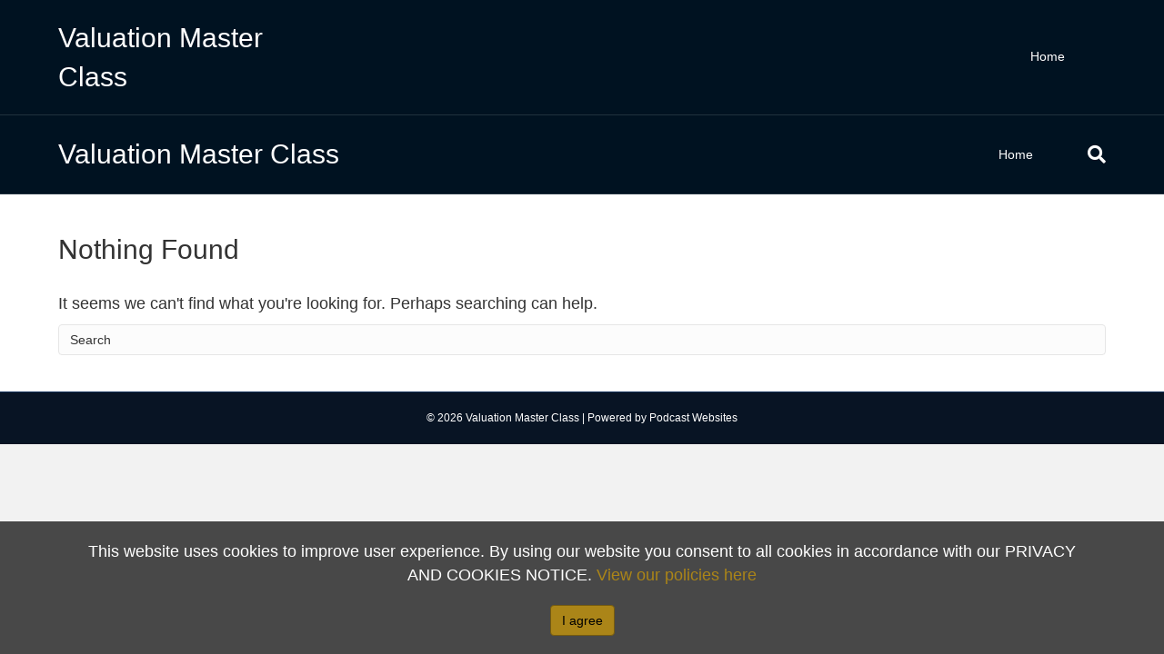

--- FILE ---
content_type: text/html; charset=UTF-8
request_url: https://valuationmasterclass.com/captivate-podcast/
body_size: 7509
content:
<!DOCTYPE html>
<html lang="en-US">
<head>
<meta charset="UTF-8" />
<meta name='viewport' content='width=device-width, initial-scale=1.0' />
<meta http-equiv='X-UA-Compatible' content='IE=edge' />
<link rel="profile" href="https://gmpg.org/xfn/11" />
<meta name='robots' content='index, follow, max-image-preview:large, max-snippet:-1, max-video-preview:-1' />

			<!-- PWLS Tracking Code -->
			<!-- Global site tag (gtag.js) - Google Analytics -->
			<script async src="https://www.googletagmanager.com/gtag/js?id=UA-54971414-4"></script>
			<script>
			window.dataLayer = window.dataLayer || [];
			function gtag(){dataLayer.push(arguments);}
			gtag('js', new Date());

			gtag('config', 'UA-54971414-4');
			</script>

			
<!-- Social Warfare v4.3.0 https://warfareplugins.com - BEGINNING OF OUTPUT -->
<style>
	@font-face {
		font-family: "sw-icon-font";
		src:url("https://valuationmasterclass.com/wp-content/plugins/social-warfare/assets/fonts/sw-icon-font.eot?ver=4.3.0");
		src:url("https://valuationmasterclass.com/wp-content/plugins/social-warfare/assets/fonts/sw-icon-font.eot?ver=4.3.0#iefix") format("embedded-opentype"),
		url("https://valuationmasterclass.com/wp-content/plugins/social-warfare/assets/fonts/sw-icon-font.woff?ver=4.3.0") format("woff"),
		url("https://valuationmasterclass.com/wp-content/plugins/social-warfare/assets/fonts/sw-icon-font.ttf?ver=4.3.0") format("truetype"),
		url("https://valuationmasterclass.com/wp-content/plugins/social-warfare/assets/fonts/sw-icon-font.svg?ver=4.3.0#1445203416") format("svg");
		font-weight: normal;
		font-style: normal;
		font-display:block;
	}
</style>
<!-- Social Warfare v4.3.0 https://warfareplugins.com - END OF OUTPUT -->


	<!-- This site is optimized with the Yoast SEO plugin v19.4 - https://yoast.com/wordpress/plugins/seo/ -->
	<title>Captivate Podcasts Archive - Valuation Master Class</title>
	<link rel="canonical" href="https://valuationmasterclass.com/captivate-podcast/" />
	<meta property="og:locale" content="en_US" />
	<meta property="og:type" content="website" />
	<meta property="og:title" content="Captivate Podcasts Archive - Valuation Master Class" />
	<meta property="og:url" content="https://valuationmasterclass.com/captivate-podcast/" />
	<meta property="og:site_name" content="Valuation Master Class" />
	<script type="application/ld+json" class="yoast-schema-graph">{"@context":"https://schema.org","@graph":[{"@type":"WebSite","@id":"https://valuationmasterclass.com/#website","url":"https://valuationmasterclass.com/","name":"Valuation Master Class","description":"","potentialAction":[{"@type":"SearchAction","target":{"@type":"EntryPoint","urlTemplate":"https://valuationmasterclass.com/?s={search_term_string}"},"query-input":"required name=search_term_string"}],"inLanguage":"en-US"},{"@type":"CollectionPage","@id":"https://valuationmasterclass.com/captivate-podcast/","url":"https://valuationmasterclass.com/captivate-podcast/","name":"Captivate Podcasts Archive - Valuation Master Class","isPartOf":{"@id":"https://valuationmasterclass.com/#website"},"breadcrumb":{"@id":"https://valuationmasterclass.com/captivate-podcast/#breadcrumb"},"inLanguage":"en-US"},{"@type":"BreadcrumbList","@id":"https://valuationmasterclass.com/captivate-podcast/#breadcrumb","itemListElement":[{"@type":"ListItem","position":1,"name":"Home","item":"https://valuationmasterclass.com/"},{"@type":"ListItem","position":2,"name":"Captivate Podcasts"}]}]}</script>
	<!-- / Yoast SEO plugin. -->


<link rel='dns-prefetch' href='//s.w.org' />
<link rel="alternate" type="application/rss+xml" title="Valuation Master Class &raquo; Feed" href="https://valuationmasterclass.com/feed/" />
<link rel="alternate" type="application/rss+xml" title="Valuation Master Class &raquo; Comments Feed" href="https://valuationmasterclass.com/comments/feed/" />
<link rel="alternate" type="application/rss+xml" title="Valuation Master Class &raquo; Captivate Podcasts Feed" href="https://valuationmasterclass.com/captivate-podcast/feed/" />
<script type="text/javascript">
window._wpemojiSettings = {"baseUrl":"https:\/\/s.w.org\/images\/core\/emoji\/14.0.0\/72x72\/","ext":".png","svgUrl":"https:\/\/s.w.org\/images\/core\/emoji\/14.0.0\/svg\/","svgExt":".svg","source":{"concatemoji":"https:\/\/valuationmasterclass.com\/wp-includes\/js\/wp-emoji-release.min.js?ver=6.0.11"}};
/*! This file is auto-generated */
!function(e,a,t){var n,r,o,i=a.createElement("canvas"),p=i.getContext&&i.getContext("2d");function s(e,t){var a=String.fromCharCode,e=(p.clearRect(0,0,i.width,i.height),p.fillText(a.apply(this,e),0,0),i.toDataURL());return p.clearRect(0,0,i.width,i.height),p.fillText(a.apply(this,t),0,0),e===i.toDataURL()}function c(e){var t=a.createElement("script");t.src=e,t.defer=t.type="text/javascript",a.getElementsByTagName("head")[0].appendChild(t)}for(o=Array("flag","emoji"),t.supports={everything:!0,everythingExceptFlag:!0},r=0;r<o.length;r++)t.supports[o[r]]=function(e){if(!p||!p.fillText)return!1;switch(p.textBaseline="top",p.font="600 32px Arial",e){case"flag":return s([127987,65039,8205,9895,65039],[127987,65039,8203,9895,65039])?!1:!s([55356,56826,55356,56819],[55356,56826,8203,55356,56819])&&!s([55356,57332,56128,56423,56128,56418,56128,56421,56128,56430,56128,56423,56128,56447],[55356,57332,8203,56128,56423,8203,56128,56418,8203,56128,56421,8203,56128,56430,8203,56128,56423,8203,56128,56447]);case"emoji":return!s([129777,127995,8205,129778,127999],[129777,127995,8203,129778,127999])}return!1}(o[r]),t.supports.everything=t.supports.everything&&t.supports[o[r]],"flag"!==o[r]&&(t.supports.everythingExceptFlag=t.supports.everythingExceptFlag&&t.supports[o[r]]);t.supports.everythingExceptFlag=t.supports.everythingExceptFlag&&!t.supports.flag,t.DOMReady=!1,t.readyCallback=function(){t.DOMReady=!0},t.supports.everything||(n=function(){t.readyCallback()},a.addEventListener?(a.addEventListener("DOMContentLoaded",n,!1),e.addEventListener("load",n,!1)):(e.attachEvent("onload",n),a.attachEvent("onreadystatechange",function(){"complete"===a.readyState&&t.readyCallback()})),(e=t.source||{}).concatemoji?c(e.concatemoji):e.wpemoji&&e.twemoji&&(c(e.twemoji),c(e.wpemoji)))}(window,document,window._wpemojiSettings);
</script>
<style type="text/css">
img.wp-smiley,
img.emoji {
	display: inline !important;
	border: none !important;
	box-shadow: none !important;
	height: 1em !important;
	width: 1em !important;
	margin: 0 0.07em !important;
	vertical-align: -0.1em !important;
	background: none !important;
	padding: 0 !important;
}
</style>
	<link rel='stylesheet' id='social-warfare-block-css-css'  href='https://valuationmasterclass.com/wp-content/plugins/social-warfare/assets/js/post-editor/dist/blocks.style.build.css?ver=6.0.11' type='text/css' media='all' />
<link rel='stylesheet' id='wp-block-library-css'  href='https://valuationmasterclass.com/wp-includes/css/dist/block-library/style.min.css?ver=6.0.11' type='text/css' media='all' />
<style id='wp-block-library-theme-inline-css' type='text/css'>
.wp-block-audio figcaption{color:#555;font-size:13px;text-align:center}.is-dark-theme .wp-block-audio figcaption{color:hsla(0,0%,100%,.65)}.wp-block-code{border:1px solid #ccc;border-radius:4px;font-family:Menlo,Consolas,monaco,monospace;padding:.8em 1em}.wp-block-embed figcaption{color:#555;font-size:13px;text-align:center}.is-dark-theme .wp-block-embed figcaption{color:hsla(0,0%,100%,.65)}.blocks-gallery-caption{color:#555;font-size:13px;text-align:center}.is-dark-theme .blocks-gallery-caption{color:hsla(0,0%,100%,.65)}.wp-block-image figcaption{color:#555;font-size:13px;text-align:center}.is-dark-theme .wp-block-image figcaption{color:hsla(0,0%,100%,.65)}.wp-block-pullquote{border-top:4px solid;border-bottom:4px solid;margin-bottom:1.75em;color:currentColor}.wp-block-pullquote__citation,.wp-block-pullquote cite,.wp-block-pullquote footer{color:currentColor;text-transform:uppercase;font-size:.8125em;font-style:normal}.wp-block-quote{border-left:.25em solid;margin:0 0 1.75em;padding-left:1em}.wp-block-quote cite,.wp-block-quote footer{color:currentColor;font-size:.8125em;position:relative;font-style:normal}.wp-block-quote.has-text-align-right{border-left:none;border-right:.25em solid;padding-left:0;padding-right:1em}.wp-block-quote.has-text-align-center{border:none;padding-left:0}.wp-block-quote.is-large,.wp-block-quote.is-style-large,.wp-block-quote.is-style-plain{border:none}.wp-block-search .wp-block-search__label{font-weight:700}:where(.wp-block-group.has-background){padding:1.25em 2.375em}.wp-block-separator.has-css-opacity{opacity:.4}.wp-block-separator{border:none;border-bottom:2px solid;margin-left:auto;margin-right:auto}.wp-block-separator.has-alpha-channel-opacity{opacity:1}.wp-block-separator:not(.is-style-wide):not(.is-style-dots){width:100px}.wp-block-separator.has-background:not(.is-style-dots){border-bottom:none;height:1px}.wp-block-separator.has-background:not(.is-style-wide):not(.is-style-dots){height:2px}.wp-block-table thead{border-bottom:3px solid}.wp-block-table tfoot{border-top:3px solid}.wp-block-table td,.wp-block-table th{padding:.5em;border:1px solid;word-break:normal}.wp-block-table figcaption{color:#555;font-size:13px;text-align:center}.is-dark-theme .wp-block-table figcaption{color:hsla(0,0%,100%,.65)}.wp-block-video figcaption{color:#555;font-size:13px;text-align:center}.is-dark-theme .wp-block-video figcaption{color:hsla(0,0%,100%,.65)}.wp-block-template-part.has-background{padding:1.25em 2.375em;margin-top:0;margin-bottom:0}
</style>
<link rel='stylesheet' id='mpp_gutenberg-css'  href='https://valuationmasterclass.com/wp-content/plugins/metronet-profile-picture/dist/blocks.style.build.css?ver=2.6.0' type='text/css' media='all' />
<style id='global-styles-inline-css' type='text/css'>
body{--wp--preset--color--black: #000000;--wp--preset--color--cyan-bluish-gray: #abb8c3;--wp--preset--color--white: #ffffff;--wp--preset--color--pale-pink: #f78da7;--wp--preset--color--vivid-red: #cf2e2e;--wp--preset--color--luminous-vivid-orange: #ff6900;--wp--preset--color--luminous-vivid-amber: #fcb900;--wp--preset--color--light-green-cyan: #7bdcb5;--wp--preset--color--vivid-green-cyan: #00d084;--wp--preset--color--pale-cyan-blue: #8ed1fc;--wp--preset--color--vivid-cyan-blue: #0693e3;--wp--preset--color--vivid-purple: #9b51e0;--wp--preset--gradient--vivid-cyan-blue-to-vivid-purple: linear-gradient(135deg,rgba(6,147,227,1) 0%,rgb(155,81,224) 100%);--wp--preset--gradient--light-green-cyan-to-vivid-green-cyan: linear-gradient(135deg,rgb(122,220,180) 0%,rgb(0,208,130) 100%);--wp--preset--gradient--luminous-vivid-amber-to-luminous-vivid-orange: linear-gradient(135deg,rgba(252,185,0,1) 0%,rgba(255,105,0,1) 100%);--wp--preset--gradient--luminous-vivid-orange-to-vivid-red: linear-gradient(135deg,rgba(255,105,0,1) 0%,rgb(207,46,46) 100%);--wp--preset--gradient--very-light-gray-to-cyan-bluish-gray: linear-gradient(135deg,rgb(238,238,238) 0%,rgb(169,184,195) 100%);--wp--preset--gradient--cool-to-warm-spectrum: linear-gradient(135deg,rgb(74,234,220) 0%,rgb(151,120,209) 20%,rgb(207,42,186) 40%,rgb(238,44,130) 60%,rgb(251,105,98) 80%,rgb(254,248,76) 100%);--wp--preset--gradient--blush-light-purple: linear-gradient(135deg,rgb(255,206,236) 0%,rgb(152,150,240) 100%);--wp--preset--gradient--blush-bordeaux: linear-gradient(135deg,rgb(254,205,165) 0%,rgb(254,45,45) 50%,rgb(107,0,62) 100%);--wp--preset--gradient--luminous-dusk: linear-gradient(135deg,rgb(255,203,112) 0%,rgb(199,81,192) 50%,rgb(65,88,208) 100%);--wp--preset--gradient--pale-ocean: linear-gradient(135deg,rgb(255,245,203) 0%,rgb(182,227,212) 50%,rgb(51,167,181) 100%);--wp--preset--gradient--electric-grass: linear-gradient(135deg,rgb(202,248,128) 0%,rgb(113,206,126) 100%);--wp--preset--gradient--midnight: linear-gradient(135deg,rgb(2,3,129) 0%,rgb(40,116,252) 100%);--wp--preset--duotone--dark-grayscale: url('#wp-duotone-dark-grayscale');--wp--preset--duotone--grayscale: url('#wp-duotone-grayscale');--wp--preset--duotone--purple-yellow: url('#wp-duotone-purple-yellow');--wp--preset--duotone--blue-red: url('#wp-duotone-blue-red');--wp--preset--duotone--midnight: url('#wp-duotone-midnight');--wp--preset--duotone--magenta-yellow: url('#wp-duotone-magenta-yellow');--wp--preset--duotone--purple-green: url('#wp-duotone-purple-green');--wp--preset--duotone--blue-orange: url('#wp-duotone-blue-orange');--wp--preset--font-size--small: 13px;--wp--preset--font-size--medium: 20px;--wp--preset--font-size--large: 36px;--wp--preset--font-size--x-large: 42px;}.has-black-color{color: var(--wp--preset--color--black) !important;}.has-cyan-bluish-gray-color{color: var(--wp--preset--color--cyan-bluish-gray) !important;}.has-white-color{color: var(--wp--preset--color--white) !important;}.has-pale-pink-color{color: var(--wp--preset--color--pale-pink) !important;}.has-vivid-red-color{color: var(--wp--preset--color--vivid-red) !important;}.has-luminous-vivid-orange-color{color: var(--wp--preset--color--luminous-vivid-orange) !important;}.has-luminous-vivid-amber-color{color: var(--wp--preset--color--luminous-vivid-amber) !important;}.has-light-green-cyan-color{color: var(--wp--preset--color--light-green-cyan) !important;}.has-vivid-green-cyan-color{color: var(--wp--preset--color--vivid-green-cyan) !important;}.has-pale-cyan-blue-color{color: var(--wp--preset--color--pale-cyan-blue) !important;}.has-vivid-cyan-blue-color{color: var(--wp--preset--color--vivid-cyan-blue) !important;}.has-vivid-purple-color{color: var(--wp--preset--color--vivid-purple) !important;}.has-black-background-color{background-color: var(--wp--preset--color--black) !important;}.has-cyan-bluish-gray-background-color{background-color: var(--wp--preset--color--cyan-bluish-gray) !important;}.has-white-background-color{background-color: var(--wp--preset--color--white) !important;}.has-pale-pink-background-color{background-color: var(--wp--preset--color--pale-pink) !important;}.has-vivid-red-background-color{background-color: var(--wp--preset--color--vivid-red) !important;}.has-luminous-vivid-orange-background-color{background-color: var(--wp--preset--color--luminous-vivid-orange) !important;}.has-luminous-vivid-amber-background-color{background-color: var(--wp--preset--color--luminous-vivid-amber) !important;}.has-light-green-cyan-background-color{background-color: var(--wp--preset--color--light-green-cyan) !important;}.has-vivid-green-cyan-background-color{background-color: var(--wp--preset--color--vivid-green-cyan) !important;}.has-pale-cyan-blue-background-color{background-color: var(--wp--preset--color--pale-cyan-blue) !important;}.has-vivid-cyan-blue-background-color{background-color: var(--wp--preset--color--vivid-cyan-blue) !important;}.has-vivid-purple-background-color{background-color: var(--wp--preset--color--vivid-purple) !important;}.has-black-border-color{border-color: var(--wp--preset--color--black) !important;}.has-cyan-bluish-gray-border-color{border-color: var(--wp--preset--color--cyan-bluish-gray) !important;}.has-white-border-color{border-color: var(--wp--preset--color--white) !important;}.has-pale-pink-border-color{border-color: var(--wp--preset--color--pale-pink) !important;}.has-vivid-red-border-color{border-color: var(--wp--preset--color--vivid-red) !important;}.has-luminous-vivid-orange-border-color{border-color: var(--wp--preset--color--luminous-vivid-orange) !important;}.has-luminous-vivid-amber-border-color{border-color: var(--wp--preset--color--luminous-vivid-amber) !important;}.has-light-green-cyan-border-color{border-color: var(--wp--preset--color--light-green-cyan) !important;}.has-vivid-green-cyan-border-color{border-color: var(--wp--preset--color--vivid-green-cyan) !important;}.has-pale-cyan-blue-border-color{border-color: var(--wp--preset--color--pale-cyan-blue) !important;}.has-vivid-cyan-blue-border-color{border-color: var(--wp--preset--color--vivid-cyan-blue) !important;}.has-vivid-purple-border-color{border-color: var(--wp--preset--color--vivid-purple) !important;}.has-vivid-cyan-blue-to-vivid-purple-gradient-background{background: var(--wp--preset--gradient--vivid-cyan-blue-to-vivid-purple) !important;}.has-light-green-cyan-to-vivid-green-cyan-gradient-background{background: var(--wp--preset--gradient--light-green-cyan-to-vivid-green-cyan) !important;}.has-luminous-vivid-amber-to-luminous-vivid-orange-gradient-background{background: var(--wp--preset--gradient--luminous-vivid-amber-to-luminous-vivid-orange) !important;}.has-luminous-vivid-orange-to-vivid-red-gradient-background{background: var(--wp--preset--gradient--luminous-vivid-orange-to-vivid-red) !important;}.has-very-light-gray-to-cyan-bluish-gray-gradient-background{background: var(--wp--preset--gradient--very-light-gray-to-cyan-bluish-gray) !important;}.has-cool-to-warm-spectrum-gradient-background{background: var(--wp--preset--gradient--cool-to-warm-spectrum) !important;}.has-blush-light-purple-gradient-background{background: var(--wp--preset--gradient--blush-light-purple) !important;}.has-blush-bordeaux-gradient-background{background: var(--wp--preset--gradient--blush-bordeaux) !important;}.has-luminous-dusk-gradient-background{background: var(--wp--preset--gradient--luminous-dusk) !important;}.has-pale-ocean-gradient-background{background: var(--wp--preset--gradient--pale-ocean) !important;}.has-electric-grass-gradient-background{background: var(--wp--preset--gradient--electric-grass) !important;}.has-midnight-gradient-background{background: var(--wp--preset--gradient--midnight) !important;}.has-small-font-size{font-size: var(--wp--preset--font-size--small) !important;}.has-medium-font-size{font-size: var(--wp--preset--font-size--medium) !important;}.has-large-font-size{font-size: var(--wp--preset--font-size--large) !important;}.has-x-large-font-size{font-size: var(--wp--preset--font-size--x-large) !important;}
</style>
<link rel='stylesheet' id='cfmsync-shortcode-css'  href='https://valuationmasterclass.com/wp-content/plugins/captivatesync-trade/captivate-sync-assets/css/dist/shortcode-min.css?ver=3.2.2' type='text/css' media='all' />
<link rel='stylesheet' id='pwcc-css'  href='https://valuationmasterclass.com/wp-content/plugins/pw-cookie-consent/assets/css/pwcc-min.css?ver=1.1.1' type='text/css' media='all' />
<link rel='stylesheet' id='wordpress-popular-posts-css-css'  href='https://valuationmasterclass.com/wp-content/plugins/wordpress-popular-posts/public/css/wpp.css?ver=4.2.2' type='text/css' media='all' />
<link rel='stylesheet' id='social_warfare-css'  href='https://valuationmasterclass.com/wp-content/plugins/social-warfare/assets/css/style.min.css?ver=4.3.0' type='text/css' media='all' />
<link rel='stylesheet' id='simple-social-icons-font-css'  href='https://valuationmasterclass.com/wp-content/plugins/simple-social-icons/css/style.css?ver=3.0.2' type='text/css' media='all' />
<link rel='stylesheet' id='tablepress-default-css'  href='https://valuationmasterclass.com/wp-content/plugins/tablepress/css/default.min.css?ver=1.14' type='text/css' media='all' />
<link rel='stylesheet' id='jquery-magnificpopup-css'  href='https://valuationmasterclass.com/wp-content/plugins/bb-plugin/css/jquery.magnificpopup.min.css?ver=2.2.6' type='text/css' media='all' />
<link rel='stylesheet' id='base-css'  href='https://valuationmasterclass.com/wp-content/themes/bb-theme/css/base.min.css?ver=1.7.4.1' type='text/css' media='all' />
<link rel='stylesheet' id='fl-automator-skin-css'  href='https://valuationmasterclass.com/wp-content/uploads/bb-theme/skin-69422ef42f04f.css?ver=1.7.4.1' type='text/css' media='all' />
<script type='text/javascript' src='https://valuationmasterclass.com/wp-includes/js/jquery/jquery.min.js?ver=3.6.0' id='jquery-core-js'></script>
<script type='text/javascript' src='https://valuationmasterclass.com/wp-includes/js/jquery/jquery-migrate.min.js?ver=3.3.2' id='jquery-migrate-js'></script>
<script type='text/javascript' id='wpp-js-js-extra'>
/* <![CDATA[ */
var wpp_params = {"sampling_active":"0","sampling_rate":"100","ajax_url":"https:\/\/valuationmasterclass.com\/wp-json\/wordpress-popular-posts\/v1\/popular-posts\/","ID":"","token":"aa0e348133","debug":""};
/* ]]> */
</script>
<script type='text/javascript' src='https://valuationmasterclass.com/wp-content/plugins/wordpress-popular-posts/public/js/wpp-4.2.0.min.js?ver=4.2.2' id='wpp-js-js'></script>
<link rel="https://api.w.org/" href="https://valuationmasterclass.com/wp-json/" /><link rel="EditURI" type="application/rsd+xml" title="RSD" href="https://valuationmasterclass.com/xmlrpc.php?rsd" />
<link rel="wlwmanifest" type="application/wlwmanifest+xml" href="https://valuationmasterclass.com/wp-includes/wlwmanifest.xml" /> 
<meta name="generator" content="WordPress 6.0.11" />
<script>var continuallyWordpressInstall = true;</script><script>var continuallySettings = { appID: "43krz59vyj6q" };</script>
<script src="https://cdn-app.continual.ly/js/embed/continually-embed.latest.min.js"></script><link rel="icon" href="https://valuationmasterclass.com/wp-content/uploads/2022/08/cropped-VM-globe-512x512-1-32x32.png" sizes="32x32" />
<link rel="icon" href="https://valuationmasterclass.com/wp-content/uploads/2022/08/cropped-VM-globe-512x512-1-192x192.png" sizes="192x192" />
<link rel="apple-touch-icon" href="https://valuationmasterclass.com/wp-content/uploads/2022/08/cropped-VM-globe-512x512-1-180x180.png" />
<meta name="msapplication-TileImage" content="https://valuationmasterclass.com/wp-content/uploads/2022/08/cropped-VM-globe-512x512-1-270x270.png" />
		<style type="text/css" id="wp-custom-css">
			.pw-button-menu a{
	background: #ab8518;
	border-radius: 5px;
	color: #FFF !important;
}
.pw-button-menu a:hover{
	background: #7d5700 !important;
}
@media (min-width: 768px){
.fl-page-nav .navbar-nav li>a {
    padding-top: 10px !important;
	padding-bottom: 10px !important;
}
}

.position-relative-top .fl-col-content{
	position: relative;
	z-index: 1;
}

.align_top_icon .fl-icon {
	vertical-align: top;
	padding-top: 3px;
}
@media (max-width: 767px){
	.fl-icon{
		vertical-align: top;
		padding-top: 10px;
	}
}

/* SEARCH WIDGET */
.widget_search input{
	border-top-left-radius: 0px;
	border-bottom-left-radius: 0px;
	border-top-right-radius: 0px;
	border-bottom-right-radius: 0px;
	border: 1px solid #cccccc;
	background-color: #FFFFFF;
	padding: 6px 16px;
	display: block;
	height: auto;
	font-size: 18px;
	color: #999999;
}
.fl-widget .fl-widget-title{
	font-weight: 700;
	font-size: 22px
}		</style>
		<link rel="stylesheet" href="https://valuationmasterclass.com/wp-content/themes/pw-foundation/style.css" />
<style type="text/css">
	</style> </head>
<body class="archive post-type-archive post-type-archive-captivate_podcast fl-framework-base fl-preset-default fl-full-width fl-search-active" itemscope="itemscope" itemtype="https://schema.org/WebPage">
<a aria-label="Skip to content" class="fl-screen-reader-text" href="#fl-main-content">Skip to content</a><div class="fl-page">
	<header class="fl-page-header fl-page-header-fixed fl-page-nav-right fl-page-nav-toggle-button fl-page-nav-toggle-visible-mobile">
	<div class="fl-page-header-wrap">
		<div class="fl-page-header-container container">
			<div class="fl-page-header-row row">
				<div class="col-sm-12 col-md-3 fl-page-logo-wrap">
					<div class="fl-page-header-logo">
						<a href="https://valuationmasterclass.com/"><div class="fl-logo-text" itemprop="name">Valuation Master Class</div></a>
					</div>
				</div>
				<div class="col-sm-12 col-md-9 fl-page-fixed-nav-wrap">
					<div class="fl-page-nav-wrap">
						<nav class="fl-page-nav fl-nav navbar navbar-default navbar-expand-md" aria-label="Header Menu">
							<button type="button" class="navbar-toggle navbar-toggler" data-toggle="collapse" data-target=".fl-page-nav-collapse">
								<span>Menu</span>
							</button>
							<div class="fl-page-nav-collapse collapse navbar-collapse">
								<ul class="fl-page-header-nav nav navbar-nav menu"><li><a href="https://valuationmasterclass.com/">Home</a></li></ul>							</div>
						</nav>
					</div>
				</div>
			</div>
		</div>
	</div>
</header><!-- .fl-page-header-fixed -->
<header class="fl-page-header fl-page-header-primary fl-page-nav-right fl-page-nav-toggle-button fl-page-nav-toggle-visible-mobile" itemscope="itemscope" itemtype="https://schema.org/WPHeader">
	<div class="fl-page-header-wrap">
		<div class="fl-page-header-container container">
			<div class="fl-page-header-row row">
				<div class="col-sm-12 col-md-4 fl-page-header-logo-col">
					<div class="fl-page-header-logo" itemscope="itemscope" itemtype="https://schema.org/Organization">
						<a href="https://valuationmasterclass.com/" itemprop="url"><div class="fl-logo-text" itemprop="name">Valuation Master Class</div></a>
											</div>
				</div>
				<div class="col-sm-12 col-md-8 fl-page-nav-col">
					<div class="fl-page-nav-wrap">
						<nav class="fl-page-nav fl-nav navbar navbar-default navbar-expand-md" aria-label="Header Menu" itemscope="itemscope" itemtype="https://schema.org/SiteNavigationElement">
							<button type="button" class="navbar-toggle navbar-toggler" data-toggle="collapse" data-target=".fl-page-nav-collapse">
								<span>Menu</span>
							</button>
							<div class="fl-page-nav-collapse collapse navbar-collapse">
								<div class="fl-page-nav-search">
	<a href="javascript:void(0);" class="fas fa-search" aria-label="Search" aria-expanded="false" aria-haspopup="true" id='flsearchform'></a>
	<form method="get" role="search" aria-label="Search" action="https://valuationmasterclass.com/" title="Type and press Enter to search.">
		<input type="search" class="fl-search-input form-control" name="s" placeholder="Search" value="" aria-labelledby="flsearchform" />
	</form>
</div>
<ul class="fl-page-header-nav nav navbar-nav menu"><li><a href="https://valuationmasterclass.com/">Home</a></li></ul>							</div>
						</nav>
					</div>
				</div>
			</div>
		</div>
	</div>
</header><!-- .fl-page-header -->
	<div id="fl-main-content" class="fl-page-content" itemprop="mainContentOfPage">

		
<div class="fl-archive pwft-archive container">
    <div class="row">
        
        
        <div class="fl-content col-md-12" itemscope="itemscope" itemtype="http://schema.org/Blog">

                        
                    
        		<article class="fl-post">

	<header class="fl-post-header">
		<h2 class="fl-post-title">Nothing Found</h2>
	</header><!-- .fl-post-header -->
	<div class="fl-post-content clearfix">
		
			<p>It seems we can't find what you're looking for. Perhaps searching can help.</p>
			<form aria-label="Search" method="get" role="search" action="https://valuationmasterclass.com/" title="Type and press Enter to search.">
	<input aria-label="Search" type="search" class="fl-search-input form-control" name="s" value="Search" onfocus="if (this.value == 'Search') { this.value = ''; }" onblur="if (this.value == '') this.value='Search';" />
</form>

			</div><!-- .fl-post-content -->
</article>
<!-- .fl-post -->
        
        	        	
        </div>
        
                
    </div>
</div>


	</div><!-- .fl-page-content -->
		<footer class="fl-page-footer-wrap" itemscope="itemscope" itemtype="https://schema.org/WPFooter">
		<div class="fl-page-footer">
	<div class="fl-page-footer-container container">
		<div class="fl-page-footer-row row">
			<div class="col-md-12 text-center clearfix"><div class="fl-page-footer-text fl-page-footer-text-1">
	<span>&copy; 2026 Valuation Master Class</span>
	<span> | </span>
	<span id="fl-site-credits">Powered by <a href="http://www.podcastwebsites.com/" target="_blank" title="Podcast Websites">Podcast Websites</a></span>
</div></div>					</div>
	</div>
</div><!-- .fl-page-footer -->
	</footer>
		</div><!-- .fl-page -->
<style type="text/css" media="screen"></style><link rel='stylesheet' id='font-awesome-5-css'  href='https://valuationmasterclass.com/wp-content/plugins/bb-plugin/fonts/fontawesome/css/all.min.css?ver=2.2.6' type='text/css' media='all' />
<script type='text/javascript' src='https://valuationmasterclass.com/wp-content/plugins/metronet-profile-picture/js/mpp-frontend.js?ver=2.6.0' id='mpp_gutenberg_tabs-js'></script>
<script type='text/javascript' src='https://valuationmasterclass.com/wp-content/plugins/captivatesync-trade/captivate-sync-assets/js/dist/player-api-min.js?ver=3.2.2' id='cfmsync-player-api-js'></script>
<script type='text/javascript' src='https://valuationmasterclass.com/wp-content/plugins/pw-cookie-consent/vendor/js-cookie/js/js.cookie.js?ver=2.2.0' id='pwcc-js-cookie-js'></script>
<script type='text/javascript' id='pwcc-js-extra'>
/* <![CDATA[ */
var pwcc_settings = {"site_url":"https:\/\/valuationmasterclass.com","cookie_consent":"1","cookie_expiry":"30","cookie_consent_position":"bottom","cookie_consent_bg_color":"#000000","cookie_consent_bg_opacity":"70","cookie_consent_text_color":"","cookie_consent_link_color":"","cookie_consent_policy":"1","cookie_consent_policy_link":"https:\/\/valuationmasterclass.com\/privacy-and-cookies-notice\/","cookie_consent_content":"This website uses cookies to improve user experience. By using our website you consent to all cookies in accordance with our PRIVACY AND COOKIES NOTICE.","cookie_consent_preview":"1","cookie_expiry_preview":"30","cookie_consent_position_preview":"bottom","cookie_consent_bg_color_preview":"#000000","cookie_consent_bg_opacity_preview":"70","cookie_consent_text_color_preview":"","cookie_consent_link_color_preview":"","cookie_consent_policy_preview":"1","cookie_consent_policy_link_preview":"https:\/\/valuationmasterclass.com\/privacy-and-cookies-notice\/","cookie_consent_content_preview":"This website uses cookies to improve user experience. By using our website you consent to all cookies in accordance with our PRIVACY AND COOKIES NOTICE."};
/* ]]> */
</script>
<script type='text/javascript' src='https://valuationmasterclass.com/wp-content/plugins/pw-cookie-consent/assets/js/pwcc-min.js?ver=1.1.1' id='pwcc-js'></script>
<script type='text/javascript' id='social_warfare_script-js-extra'>
/* <![CDATA[ */
var socialWarfare = {"addons":[],"post_id":"0","variables":{"emphasizeIcons":false,"powered_by_toggle":false,"affiliate_link":"https:\/\/warfareplugins.com"},"floatBeforeContent":""};
/* ]]> */
</script>
<script type='text/javascript' src='https://valuationmasterclass.com/wp-content/plugins/social-warfare/assets/js/script.min.js?ver=4.3.0' id='social_warfare_script-js'></script>
<script type='text/javascript' src='https://valuationmasterclass.com/wp-content/plugins/bb-plugin/js/jquery.ba-throttle-debounce.min.js?ver=2.2.6' id='jquery-throttle-js'></script>
<script type='text/javascript' src='https://valuationmasterclass.com/wp-content/plugins/bb-plugin/js/jquery.magnificpopup.min.js?ver=2.2.6' id='jquery-magnificpopup-js'></script>
<script type='text/javascript' src='https://valuationmasterclass.com/wp-content/plugins/bb-plugin/js/jquery.fitvids.min.js?ver=1.2' id='jquery-fitvids-js'></script>
<script type='text/javascript' id='fl-automator-js-extra'>
/* <![CDATA[ */
var themeopts = {"medium_breakpoint":"992","mobile_breakpoint":"768"};
/* ]]> */
</script>
<script type='text/javascript' src='https://valuationmasterclass.com/wp-content/themes/bb-theme/js/theme.min.js?ver=1.7.4.1' id='fl-automator-js'></script>
<script type="text/javascript"> var swp_nonce = "ac4b4780e0";var swpFloatBeforeContent = false; var swp_ajax_url = "https://valuationmasterclass.com/wp-admin/admin-ajax.php";var swpClickTracking = false;</script></body>
</html>
